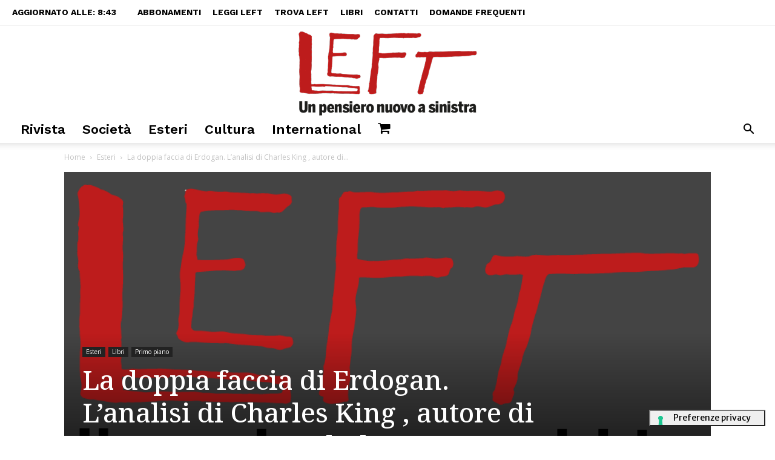

--- FILE ---
content_type: text/css
request_url: https://left.it/wp-content/cache/min/1/wp-content/plugins/magic-login-pro/dist/css/login-block-style.css?ver=1763520202
body_size: 435
content:
.magic-login-spinner-container{margin-bottom:5px;padding:5px 0;text-align:left}.magic-login-spinner-image{margin-right:5px;vertical-align:middle}.magic-login-spinner-message{display:inline-block;vertical-align:middle}.magic-login-captcha-wrapper{margin:10px 0}.cf-turnstile,.g-recaptcha{display:inline-block}.magic-login-captcha-error{color:#d63638}.magic-login-woocommerce_after_template_part{margin-bottom:20px}.edd-magic-login-wrapper{background:#f9f9f9;border:1px solid #e5e5e5;border-radius:4px;margin-bottom:20px;padding:20px;text-align:center}.edd-magic-login-title{color:#333;font-size:18px;font-weight:600;margin-bottom:15px}.edd-magic-login-content{margin:0 auto;max-width:400px;text-align:left}.edd-magic-login-content input[type=email],.edd-magic-login-content input[type=text]{background:#fff;border:1px solid #d1d1d1;border-radius:3px;-webkit-box-shadow:none;box-shadow:none;font-size:14px;margin-bottom:10px;padding:10px;width:100%}.edd-magic-login-content button,.edd-magic-login-content input[type=submit]{background:#444;border:none;border-radius:3px;color:#fff;cursor:pointer;font-size:14px;padding:12px 20px;-webkit-transition:all .2s ease;transition:all .2s ease;width:100%}.edd-magic-login-content button:hover,.edd-magic-login-content input[type=submit]:hover{background:#222}#magic-login-register .registration_result .success,#magic-login-shortcode .success{border-left-color:#00a32a}#magic-login-register .registration_result .error,#magic-login-shortcode #login_error{border-left-color:#d63638}#magic-login-woo-wrapper .magic-login-inline-login-form,#magic-login-woo-wrapper>#magic-login-shortcode{width:100%}#magic_login_registration_form{background-color:#f9f9f9;border:1px solid #ddd;border-radius:8px;margin:0 auto;padding:20px}#magic_login_registration_form p{margin-bottom:15px}#magic_login_registration_form label{display:block;font-weight:700}.magic-login-registration-tos{cursor:pointer;margin-bottom:15px}#magic_login_registration_form input[type=email],#magic_login_registration_form input[type=text]{border:1px solid #ccc;border-radius:4px;padding:8px;width:calc(100% - 20px)}#magic_login_registration_form .form-group{display:-webkit-box;display:-ms-flexbox;display:flex;-ms-flex-wrap:wrap;flex-wrap:wrap;-webkit-box-pack:justify;-ms-flex-pack:justify;justify-content:space-between}#magic_login_registration_form .form-group p{-webkit-box-flex:1;-ms-flex:1 1 48%;flex:1 1 48%}#magic_login_registration_form .form-group p:first-child{margin-right:4%}#magic_login_registration_form .checkbox-group{display:-webkit-box;display:-ms-flexbox;display:flex;-webkit-box-align:center;-ms-flex-align:center;align-items:center}#magic_login_registration_form .checkbox-group input[type=checkbox]{margin-right:10px}#magic_login_registration_form input[type=submit]{border:none;border-radius:4px;cursor:pointer;font-size:16px;padding:10px 0;width:100%}.magic-login-code-form{min-width:320px}.magic-login-code-form .error,.magic-login-code-form .info,.magic-login-code-form .success{background-color:#fff;border-left:4px solid #72aee6;margin-bottom:20px;margin-left:0;padding:12px}.magic-login-code-form .success{border-left-color:#00a32a}.magic-login-code-form .error{border-left-color:#d63638}.editor-styles-wrapper .magicloginform-inner *,.magicloginform-inner *{display:block;width:100%}.editor-styles-wrapper .magicloginform-inner input[type],.magicloginform-inner input[type]{-webkit-box-sizing:border-box;box-sizing:border-box;margin-bottom:5px;padding:5px 10px}#magic-login-register .registration_result .error,.magic_login_block_login_error{border:1px dotted #d63638;color:#d63638;margin-bottom:5px;padding:5px 10px}#magic-login-register .registration_result .success,.magic_login_block_login_success{border:1px dotted #00a32a;color:#00a32a;margin-bottom:5px;padding:5px 10px}#magic-login-register .registration_result .info{border:1px dotted #72aee6;margin-bottom:5px;padding:5px 10px}#magic-login-login-block .magic-login-block-description,#magic-login-login-block .message,.editor-styles-wrapper #magic-login-login-block .magic-login-block-description,.editor-styles-wrapper #magic-login-login-block .message{font-weight:700;margin-bottom:5px}.magic-login-submit{-webkit-box-sizing:border-box;box-sizing:border-box;cursor:pointer}#magicloginform label{margin-bottom:5px}

--- FILE ---
content_type: application/javascript
request_url: https://cs.iubenda.com/cookie-solution/confs/js/477481.js
body_size: 1
content:
_iub.csRC = { consApiKey: 'eo6eG3GQIxQ59a3FskwcWVYbrctwRt6X', showBranding: false }
_iub.csEnabled = true;
_iub.csPurposes = [4,6,3,7,5,1];
_iub.cpUpd = 1709840126;
_iub.csT = 2.0;
_iub.googleConsentModeV2 = true;
_iub.totalNumberOfProviders = 9;
